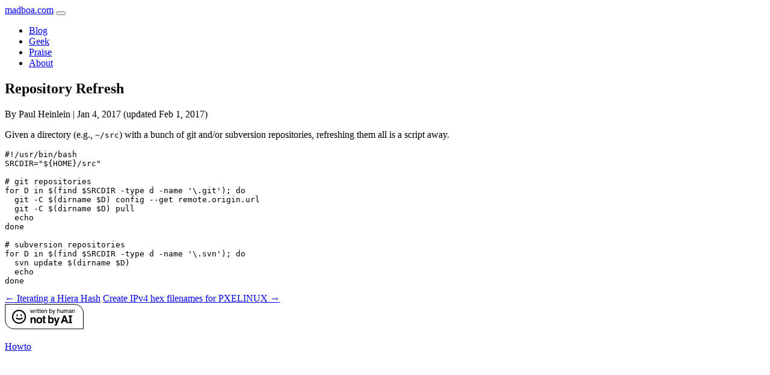

--- FILE ---
content_type: text/html; charset=UTF-8
request_url: https://www.madboa.com/blog/2017/01/04/git-refresh/
body_size: 6914
content:
<!DOCTYPE html>
<html lang="en">
  <head>
    
    <meta charset="utf-8">
    <meta name="viewport" content="width=device-width, initial-scale=1">
    <meta http-equiv="x-ua-compatible" content="ie=edge">
    <meta name="generator" content="Hugo 0.155.0">
    <link rel="stylesheet" href="/css/bootstrap.min.css">
    <link rel="stylesheet" href="/css/syntax.css">
    <link rel="stylesheet" href="/css/madboa.css">
    
    <link rel="license" type="application/rsl+xml" href="/license.xml">
    
    <title>Repository Refresh</title>
  </head>
  <body><nav class="navbar fixed-top d-print-none navbar-expand-lg navbar-dark nav-blog pl-5 pr-5">
      <div class="container-fluid">
        <a class="navbar-brand" href="/">madboa.com</a>
        <button class="navbar-toggler" type="button"
              data-bs-toggle="collapse" data-bs-target="#mainNav"
              aria-controls="mainNav" aria-expanded="false"
              aria-label="Toggle navigation">
          <span class="navbar-toggler-icon"></span>
        </button>
        <div class="collapse navbar-collapse" id="mainNav">
          <ul class="navbar-nav nav-underline ml-auto"><li class="nav-item">
              <a href="/blog/"
                 title="Paul rambling on and on…"
                 class="nav-link active">Blog</a>
            </li><li class="nav-item">
              <a href="/geek/"
                 title="longer technical articles"
                 class="nav-link">Geek</a>
            </li><li class="nav-item">
              <a href="/praise/"
                 title="worship songs and hymns"
                 class="nav-link">Praise</a>
            </li><li class="nav-item">
              <a href="/paul/"
                 title="about the site and its author"
                 class="nav-link">About</a>
            </li></ul>
        </div>
      </div>
    </nav>
    <main class="container">
      

<div class="row">
  <div class="col-lg-9 mx-auto">

<h2>Repository Refresh</h2>
<p class="text-muted byline small">
  By Paul Heinlein | Jan 4, 2017
  (updated Feb 1, 2017)
</p>
<p>Given a directory (e.g., <code>~/src</code>) with a bunch of git and/or
subversion repositories, refreshing them all is a script away.</p>
<div class="highlight"><pre tabindex="0" class="chroma"><code class="language-sh" data-lang="sh"><span class="line"><span class="cl"><span class="cp">#!/usr/bin/bash
</span></span></span><span class="line"><span class="cl"><span class="nv">SRCDIR</span><span class="o">=</span><span class="s2">&#34;</span><span class="si">${</span><span class="nv">HOME</span><span class="si">}</span><span class="s2">/src&#34;</span>
</span></span><span class="line"><span class="cl">
</span></span><span class="line"><span class="cl"><span class="c1"># git repositories</span>
</span></span><span class="line"><span class="cl"><span class="k">for</span> D in <span class="k">$(</span>find <span class="nv">$SRCDIR</span> -type d -name <span class="s1">&#39;\.git&#39;</span><span class="k">)</span><span class="p">;</span> <span class="k">do</span>
</span></span><span class="line"><span class="cl">  git -C <span class="k">$(</span>dirname <span class="nv">$D</span><span class="k">)</span> config --get remote.origin.url
</span></span><span class="line"><span class="cl">  git -C <span class="k">$(</span>dirname <span class="nv">$D</span><span class="k">)</span> pull
</span></span><span class="line"><span class="cl">  <span class="nb">echo</span>
</span></span><span class="line"><span class="cl"><span class="k">done</span>
</span></span><span class="line"><span class="cl">
</span></span><span class="line"><span class="cl"><span class="c1"># subversion repositories</span>
</span></span><span class="line"><span class="cl"><span class="k">for</span> D in <span class="k">$(</span>find <span class="nv">$SRCDIR</span> -type d -name <span class="s1">&#39;\.svn&#39;</span><span class="k">)</span><span class="p">;</span> <span class="k">do</span>
</span></span><span class="line"><span class="cl">  svn update <span class="k">$(</span>dirname <span class="nv">$D</span><span class="k">)</span>
</span></span><span class="line"><span class="cl">  <span class="nb">echo</span>
</span></span><span class="line"><span class="cl"><span class="k">done</span>
</span></span></code></pre></div><!-- vim: set filetype=markdown: -->
<nav class="navbar">
  <span class="text-start"><a href="/blog/2017/03/31/hiera-iteration/">&larr; Iterating a Hiera Hash</a></span>
  <span class="text-end"><a href="/blog/2016/12/16/pxehex/">Create IPv4 hex filenames for PXELINUX &rarr;</a></span>
</nav>
<footer>
  <div class="footer text-center">
    <svg width="131" height="42" viewBox="0 0 131 42" fill="none" xmlns="http://www.w3.org/2000/svg">
      <path d="M0.856689 0.601532H116C124.008 0.601532 130.5 7.0934 130.5 15.1015V41.2755H15.3567C7.34856 41.2755 0.856689 34.7836 0.856689 26.7755V0.601532Z" fill="white" stroke="black"/>
      <path fill-rule="evenodd" clip-rule="evenodd" d="M33.087 21.2773C33.087 26.5227 28.8348 30.7749 23.5894 30.7749C18.344 30.7749 14.0918 26.5227 14.0918 21.2773C14.0918 16.0319 18.344 11.7796 23.5894 11.7796C28.8348 11.7796 33.087 16.0319 33.087 21.2773ZM35.2455 21.2773C35.2455 27.7147 30.0269 32.9333 23.5894 32.9333C17.1519 32.9333 11.9333 27.7147 11.9333 21.2773C11.9333 14.8398 17.1519 9.62122 23.5894 9.62122C30.0269 9.62122 35.2455 14.8398 35.2455 21.2773ZM17.9748 23.9709C21.4879 26.8157 26.5121 26.8157 30.0252 23.9709L28.6669 22.2934C25.9458 24.4969 22.0542 24.4969 19.3331 22.2934L17.9748 23.9709ZM19.4379 20.2773V17.3614H21.5963V20.2773H19.4379ZM26.1355 17.3614V20.2773H28.2939V17.3614H26.1355Z" fill="black"/>
      <path d="M48.1256 22.1499C49.114 22.1499 49.921 22.4102 50.5468 22.9307C51.1784 23.4453 51.4942 24.3021 51.4942 25.5009V31.9398H48.9327V26.1238C48.9327 25.6208 48.8654 25.2348 48.7309 24.9658C48.4853 24.4746 48.0174 24.229 47.3274 24.229C46.4794 24.229 45.8975 24.5886 45.5817 25.3079C45.4179 25.6881 45.336 26.1735 45.336 26.7641V31.9398H42.8447V22.3956H45.2571V23.7903C45.5787 23.2991 45.8829 22.9453 46.1694 22.7289C46.6841 22.3429 47.3361 22.1499 48.1256 22.1499Z" fill="black"/>
      <path d="M57.3811 30.1766C58.1121 30.1766 58.6735 29.9163 59.0653 29.3958C59.4572 28.8753 59.6531 28.1355 59.6531 27.1764C59.6531 26.2173 59.4572 25.4805 59.0653 24.9658C58.6735 24.4453 58.1121 24.1851 57.3811 24.1851C56.65 24.1851 56.0857 24.4453 55.688 24.9658C55.2962 25.4805 55.1003 26.2173 55.1003 27.1764C55.1003 28.1355 55.2962 28.8753 55.688 29.3958C56.0857 29.9163 56.65 30.1766 57.3811 30.1766ZM62.276 27.1764C62.276 28.58 61.8725 29.7818 61.0654 30.7818C60.2584 31.776 59.0332 32.2731 57.3898 32.2731C55.7465 32.2731 54.5213 31.776 53.7143 30.7818C52.9072 29.7818 52.5037 28.58 52.5037 27.1764C52.5037 25.7963 52.9072 24.6003 53.7143 23.5886C54.5213 22.5768 55.7465 22.071 57.3898 22.071C59.0332 22.071 60.2584 22.5768 61.0654 23.5886C61.8725 24.6003 62.276 25.7963 62.276 27.1764Z" fill="black"/>
      <path d="M62.3732 24.2465V22.4657H63.7066V19.799H66.1804V22.4657H67.733V24.2465H66.1804V29.2993C66.1804 29.6912 66.2301 29.9368 66.3295 30.0362C66.4289 30.1298 66.733 30.1766 67.2418 30.1766C67.3178 30.1766 67.3968 30.1766 67.4786 30.1766C67.5664 30.1707 67.6512 30.1649 67.733 30.159V32.0275L66.5488 32.0714C65.3675 32.1123 64.5604 31.9076 64.1276 31.4573C63.8469 31.1707 63.7066 30.7292 63.7066 30.1327V24.2465H62.3732Z" fill="black"/>
      <path d="M77.3896 22.1675C78.6469 22.1675 79.6294 22.6207 80.3371 23.5272C81.0505 24.4336 81.4073 25.6033 81.4073 27.0361C81.4073 28.5215 81.0564 29.7526 80.3546 30.7292C79.6528 31.7058 78.6733 32.1942 77.4159 32.1942C76.6264 32.1942 75.9919 32.0363 75.5123 31.7205C75.2258 31.5333 74.9158 31.2058 74.5825 30.738V31.9398H72.135V19.027H74.6263V23.6237C74.9421 23.1792 75.2901 22.84 75.6702 22.6061C76.1205 22.3137 76.6937 22.1675 77.3896 22.1675ZM76.7492 30.1327C77.3925 30.1327 77.8925 29.8724 78.2493 29.352C78.606 28.8315 78.7844 28.1472 78.7844 27.2992C78.7844 26.6209 78.6967 26.0594 78.5212 25.615C78.1879 24.7728 77.5738 24.3518 76.679 24.3518C75.7726 24.3518 75.1497 24.7641 74.8105 25.5887C74.6351 26.0273 74.5474 26.5945 74.5474 27.2905C74.5474 28.1092 74.7287 28.7876 75.0913 29.3256C75.4538 29.8637 76.0065 30.1327 76.7492 30.1327Z" fill="black"/>
      <path d="M82.873 33.7732L83.1888 33.7907C83.4344 33.8024 83.6683 33.7936 83.8905 33.7644C84.1128 33.7352 84.2999 33.6679 84.452 33.5626C84.5982 33.4632 84.7327 33.2556 84.8555 32.9398C84.9841 32.624 85.0368 32.431 85.0134 32.3608L81.5045 22.378H84.2853L86.3731 29.4309L88.3468 22.378H91.0048L87.724 31.7819C87.0924 33.5948 86.5924 34.7177 86.224 35.1504C85.8555 35.589 85.1187 35.8083 84.0134 35.8083C83.7911 35.8083 83.6128 35.8054 83.4782 35.7996C83.3437 35.7996 83.142 35.7908 82.873 35.7733V33.7732Z" fill="black"/>
      <path d="M97.5372 27.0536H100.818L99.204 21.9657L97.5372 27.0536ZM97.7039 19.0095H100.757L105.336 31.9398H102.406L101.572 29.2818H96.8091L95.9144 31.9398H93.0897L97.7039 19.0095Z" fill="black"/>
      <path d="M110.323 31.9398H107.639V19.0095H110.323V31.9398Z" fill="black"/>
      <path d="M106.046 19.0095H111.731V21.2089H106.046V19.0095Z" fill="black"/>
      <path d="M106.046 29.7433H111.731V31.9428H106.046V29.7433Z" fill="black"/>
      <path d="M42.8772 9.65324L43.8897 13.8016L44.917 9.65324H45.9098L46.942 13.777L48.0184 9.65324H48.9031L47.3745 14.9173H46.4554L45.3839 10.8427L44.3468 14.9173H43.4277L41.9089 9.65324H42.8772Z" fill="black"/>
      <path d="M49.6675 9.65324H50.508V10.5625C50.5768 10.3856 50.7455 10.171 51.0142 9.91865C51.2829 9.66307 51.5926 9.53527 51.9432 9.53527C51.9596 9.53527 51.9874 9.53691 52.0267 9.54019C52.0661 9.54347 52.1332 9.55002 52.2283 9.55985V10.4937C52.1758 10.4839 52.1267 10.4773 52.0808 10.4741C52.0382 10.4708 51.9907 10.4691 51.9383 10.4691C51.4926 10.4691 51.1502 10.6133 50.911 10.9017C50.6718 11.1867 50.5522 11.5161 50.5522 11.8896V14.9173H49.6675V9.65324Z" fill="black"/>
      <path d="M52.8944 9.67781H53.7938V14.9173H52.8944V9.67781ZM52.8944 7.69703H53.7938V8.69971H52.8944V7.69703Z" fill="black"/>
      <path d="M55.2119 8.18362H56.1065V9.65324H56.9469V10.3758H56.1065V13.8114C56.1065 13.9949 56.1687 14.1178 56.2932 14.18C56.3621 14.2161 56.4767 14.2341 56.6373 14.2341C56.6799 14.2341 56.7258 14.2341 56.7749 14.2341C56.8241 14.2308 56.8814 14.2259 56.9469 14.2194V14.9173C56.8454 14.9468 56.7389 14.9681 56.6275 14.9812C56.5193 14.9943 56.4014 15.0009 56.2736 15.0009C55.8607 15.0009 55.5806 14.896 55.4331 14.6863C55.2856 14.4733 55.2119 14.1981 55.2119 13.8606V10.3758H54.4992V9.65324H55.2119V8.18362Z" fill="black"/>
      <path d="M57.9129 8.18362H58.8074V9.65324H59.6479V10.3758H58.8074V13.8114C58.8074 13.9949 58.8697 14.1178 58.9942 14.18C59.063 14.2161 59.1777 14.2341 59.3382 14.2341C59.3808 14.2341 59.4267 14.2341 59.4759 14.2341C59.525 14.2308 59.5824 14.2259 59.6479 14.2194V14.9173C59.5463 14.9468 59.4398 14.9681 59.3284 14.9812C59.2203 14.9943 59.1023 15.0009 58.9745 15.0009C58.5617 15.0009 58.2815 14.896 58.134 14.6863C57.9866 14.4733 57.9129 14.1981 57.9129 13.8606V10.3758H57.2002V9.65324H57.9129V8.18362Z" fill="black"/>
      <path d="M62.629 9.53527C63.0025 9.53527 63.3646 9.62375 63.7152 9.80069C64.0658 9.97436 64.3329 10.2004 64.5164 10.479C64.6933 10.7444 64.8113 11.054 64.8703 11.4079C64.9227 11.6504 64.9489 12.0371 64.9489 12.5679H61.0906C61.107 13.102 61.2331 13.5312 61.469 13.8556C61.705 14.1768 62.0703 14.3373 62.5651 14.3373C63.0271 14.3373 63.3957 14.1849 63.671 13.8802C63.8283 13.7033 63.9397 13.4985 64.0052 13.2658H64.8752C64.8522 13.4592 64.7752 13.6754 64.6442 13.9146C64.5164 14.1505 64.3722 14.3439 64.2116 14.4946C63.943 14.7567 63.6104 14.9337 63.2139 15.0254C63.0009 15.0779 62.7601 15.1041 62.4914 15.1041C61.836 15.1041 61.2806 14.8665 60.8252 14.3914C60.3697 13.913 60.142 13.2445 60.142 12.386C60.142 11.5406 60.3713 10.8542 60.8301 10.3266C61.2888 9.79905 61.8884 9.53527 62.629 9.53527ZM64.0396 11.865C64.0036 11.4816 63.92 11.1753 63.7889 10.9459C63.5465 10.5199 63.1418 10.3069 62.5749 10.3069C62.1686 10.3069 61.8278 10.4544 61.5526 10.7493C61.2773 11.0409 61.1315 11.4128 61.1151 11.865H64.0396Z" fill="black"/>
      <path d="M65.9394 9.65324H66.7799V10.4003C67.0289 10.0923 67.2927 9.87114 67.5712 9.73679C67.8497 9.60245 68.1594 9.53527 68.5002 9.53527C69.2473 9.53527 69.7519 9.79577 70.014 10.3168C70.1582 10.6018 70.2303 11.0098 70.2303 11.5406V14.9173H69.3308V11.5996C69.3308 11.2785 69.2833 11.0196 69.1883 10.823C69.031 10.4954 68.7459 10.3315 68.333 10.3315C68.1233 10.3315 67.9513 10.3528 67.817 10.3954C67.5745 10.4675 67.3615 10.6117 67.178 10.8279C67.0306 11.0016 66.9339 11.1818 66.888 11.3686C66.8454 11.5521 66.8241 11.8159 66.8241 12.1599V14.9173H65.9394V9.65324Z" fill="black"/>
      <path d="M74.0741 7.67245H74.9342V10.2922C75.1275 10.0399 75.3586 9.8482 75.6272 9.71713C75.8959 9.58279 76.1876 9.51561 76.5021 9.51561C77.1575 9.51561 77.6883 9.74171 78.0946 10.1939C78.5042 10.6428 78.709 11.3063 78.709 12.1845C78.709 13.0168 78.5075 13.7082 78.1044 14.2587C77.7014 14.8092 77.1427 15.0844 76.4284 15.0844C76.0286 15.0844 75.6911 14.9877 75.4159 14.7944C75.2521 14.6797 75.0768 14.4962 74.89 14.2439V14.9173H74.0741V7.67245ZM76.3743 14.3029C76.8527 14.3029 77.2099 14.1129 77.4458 13.7328C77.685 13.3527 77.8046 12.8513 77.8046 12.2287C77.8046 11.675 77.685 11.2162 77.4458 10.8525C77.2099 10.4888 76.8609 10.3069 76.3989 10.3069C75.9959 10.3069 75.642 10.456 75.3373 10.7542C75.0358 11.0524 74.8851 11.5439 74.8851 12.2287C74.8851 12.7235 74.9473 13.1249 75.0718 13.4329C75.3045 14.0129 75.7387 14.3029 76.3743 14.3029Z" fill="black"/>
      <path d="M82.9336 9.65324H83.9117C83.7872 9.99074 83.5103 10.7608 83.0811 11.9633C82.76 12.8677 82.4913 13.605 82.275 14.1751C81.7638 15.5186 81.4034 16.3378 81.1937 16.6327C80.984 16.9276 80.6235 17.075 80.1124 17.075C79.9878 17.075 79.8912 17.0701 79.8224 17.0603C79.7568 17.0504 79.6749 17.0324 79.5766 17.0062V16.2001C79.7306 16.2427 79.842 16.2689 79.9108 16.2788C79.9797 16.2886 80.0403 16.2935 80.0927 16.2935C80.2565 16.2935 80.3761 16.2657 80.4515 16.21C80.5301 16.1575 80.5957 16.092 80.6481 16.0134C80.6645 15.9872 80.7235 15.8528 80.8251 15.6103C80.9266 15.3678 81.0004 15.1876 81.0462 15.0697L79.0999 9.65324H80.1025L81.5132 13.9392L82.9336 9.65324Z" fill="black"/>
      <path d="M87.2788 7.67245H88.1635V10.3659C88.3732 10.1005 88.5616 9.91374 88.7287 9.8056C89.0138 9.61883 89.3693 9.52544 89.7953 9.52544C90.5588 9.52544 91.0765 9.7925 91.3485 10.3266C91.4959 10.6182 91.5696 11.0229 91.5696 11.5406V14.9173H90.6603V11.5996C90.6603 11.213 90.6112 10.9295 90.5129 10.7493C90.3523 10.4609 90.0509 10.3168 89.6085 10.3168C89.2415 10.3168 88.9089 10.4429 88.6107 10.6952C88.3126 10.9475 88.1635 11.4243 88.1635 12.1255V14.9173H87.2788V7.67245Z" fill="black"/>
      <path d="M93.666 9.65324V13.1479C93.666 13.4166 93.7086 13.6361 93.7938 13.8065C93.9511 14.1211 94.2444 14.2783 94.6736 14.2783C95.2896 14.2783 95.7091 14.0031 95.9319 13.4526C96.0531 13.1577 96.1137 12.753 96.1137 12.2386V9.65324H96.9984V14.9173H96.1629L96.1727 14.1407C96.058 14.3406 95.9155 14.5093 95.7451 14.647C95.4076 14.9222 94.998 15.0598 94.5163 15.0598C93.766 15.0598 93.2548 14.8092 92.9828 14.3078C92.8354 14.0391 92.7616 13.6803 92.7616 13.2314V9.65324H93.666Z" fill="black"/>
      <path d="M98.2838 9.65324H99.1587V10.4003C99.3684 10.1415 99.5585 9.95306 99.7289 9.83509C100.021 9.63521 100.351 9.53527 100.722 9.53527C101.141 9.53527 101.479 9.63849 101.734 9.84492C101.878 9.96289 102.009 10.1366 102.127 10.3659C102.324 10.0841 102.555 9.87605 102.82 9.74171C103.086 9.60409 103.384 9.53527 103.715 9.53527C104.423 9.53527 104.904 9.79086 105.16 10.302C105.298 10.5773 105.366 10.9475 105.366 11.4128V14.9173H104.447V11.2605C104.447 10.9099 104.359 10.669 104.182 10.538C104.008 10.4069 103.795 10.3413 103.543 10.3413C103.196 10.3413 102.896 10.4577 102.644 10.6903C102.394 10.923 102.27 11.3113 102.27 11.8552V14.9173H101.371V11.4816C101.371 11.1245 101.328 10.864 101.243 10.7002C101.108 10.4544 100.858 10.3315 100.491 10.3315C100.156 10.3315 99.8518 10.4609 99.5765 10.7198C99.3045 10.9787 99.1686 11.4472 99.1686 12.1255V14.9173H98.2838V9.65324Z" fill="black"/>
      <path d="M107.247 13.5165C107.247 13.7721 107.34 13.9736 107.527 14.1211C107.714 14.2685 107.935 14.3422 108.19 14.3422C108.502 14.3422 108.803 14.2701 109.095 14.126C109.586 13.8868 109.832 13.4952 109.832 12.9513V12.2386C109.724 12.3074 109.585 12.3647 109.414 12.4106C109.244 12.4565 109.077 12.4892 108.913 12.5089L108.377 12.5777C108.056 12.6203 107.815 12.6875 107.655 12.7792C107.383 12.9332 107.247 13.179 107.247 13.5165ZM109.39 11.7274C109.593 11.7012 109.729 11.616 109.798 11.4718C109.837 11.3932 109.857 11.2801 109.857 11.1327C109.857 10.8312 109.748 10.6133 109.532 10.479C109.319 10.3413 109.013 10.2725 108.613 10.2725C108.151 10.2725 107.823 10.3971 107.63 10.6461C107.522 10.7837 107.451 10.9885 107.419 11.2605H106.593C106.609 10.6117 106.819 10.1611 107.222 9.90882C107.628 9.65324 108.099 9.52544 108.633 9.52544C109.252 9.52544 109.755 9.64341 110.142 9.87933C110.525 10.1153 110.717 10.4822 110.717 10.9803V14.0129C110.717 14.1047 110.735 14.1784 110.771 14.2341C110.81 14.2898 110.89 14.3177 111.012 14.3177C111.051 14.3177 111.095 14.316 111.144 14.3127C111.193 14.3062 111.246 14.298 111.302 14.2882V14.9419C111.164 14.9812 111.059 15.0058 110.987 15.0156C110.915 15.0254 110.817 15.0303 110.692 15.0303C110.387 15.0303 110.166 14.9222 110.029 14.7059C109.956 14.5913 109.906 14.4291 109.876 14.2194C109.696 14.4553 109.437 14.6601 109.1 14.8337C108.762 15.0074 108.39 15.0942 107.984 15.0942C107.496 15.0942 107.096 14.9468 106.785 14.6519C106.477 14.3537 106.323 13.9818 106.323 13.5362C106.323 13.0479 106.475 12.6695 106.78 12.4008C107.084 12.1321 107.484 11.9666 107.979 11.9043L109.39 11.7274Z" fill="black"/>
      <path d="M112.071 9.65324H112.911V10.4003C113.16 10.0923 113.424 9.87114 113.703 9.73679C113.981 9.60245 114.291 9.53527 114.632 9.53527C115.379 9.53527 115.883 9.79577 116.145 10.3168C116.29 10.6018 116.362 11.0098 116.362 11.5406V14.9173H115.462V11.5996C115.462 11.2785 115.415 11.0196 115.32 10.823C115.162 10.4954 114.877 10.3315 114.465 10.3315C114.255 10.3315 114.083 10.3528 113.948 10.3954C113.706 10.4675 113.493 10.6117 113.309 10.8279C113.162 11.0016 113.065 11.1818 113.019 11.3686C112.977 11.5521 112.956 11.8159 112.956 12.1599V14.9173H112.071V9.65324Z" fill="black"/>
    </svg>
  </div>
</footer>

  <p><a class="btn btn-outline-primary btn-sm" role="button" href="/tags/howto/">Howto</a>&nbsp;&nbsp;</p></div>
</div>

      
    </main>
    <script src="/js/bootstrap.bundle.min.js"></script>
    <script src="/js/setkey-2.0.js"></script>
  </body>
</html>

